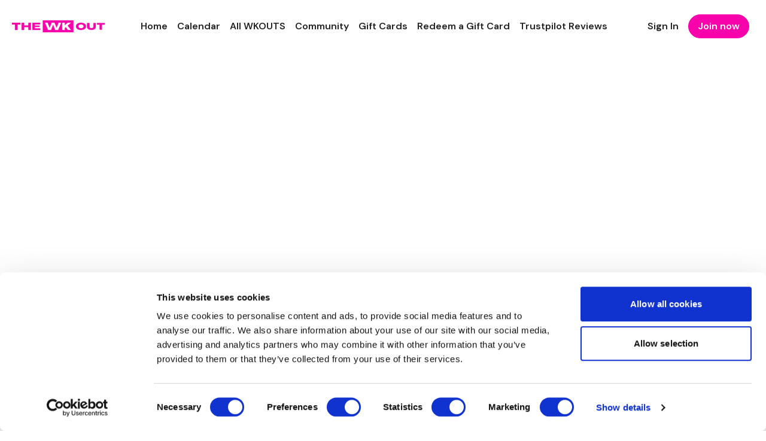

--- FILE ---
content_type: text/html; charset=utf-8
request_url: https://thewkout.com/categories/Split%20&%20Sweat%20-%20Season%201%20-%2030%20Day%20Challenge%20+%20Bonus%20Week/watched_videos
body_size: -602
content:
<turbo-frame id="category_watched_videos">
  <style>
  </style>
</turbo-frame>

--- FILE ---
content_type: application/x-javascript
request_url: https://consentcdn.cookiebot.com/consentconfig/dc834c7d-342f-4590-8372-fbc719ab43cb/thewkout.com/configuration.js
body_size: 436
content:
CookieConsent.configuration.tags.push({id:192742808,type:"script",tagID:"",innerHash:"",outerHash:"",tagHash:"149178852481",url:"https://consent.cookiebot.com/uc.js",resolvedUrl:"https://consent.cookiebot.com/uc.js",cat:[1]});CookieConsent.configuration.tags.push({id:192742812,type:"script",tagID:"",innerHash:"",outerHash:"",tagHash:"6961071653784",url:"https://cdn.jsdelivr.net/npm/@uscreentv/video-player@1.4.0/+esm",resolvedUrl:"https://cdn.jsdelivr.net/npm/@uscreentv/video-player@1.4.0/+esm",cat:[1]});CookieConsent.configuration.tags.push({id:192742813,type:"script",tagID:"",innerHash:"",outerHash:"",tagHash:"14162720598812",url:"https://assets-gke.uscreencdn.com/vite/assets/preload-helper-B8hUOznO.js",resolvedUrl:"https://assets-gke.uscreencdn.com/vite/assets/preload-helper-B8hUOznO.js",cat:[1]});CookieConsent.configuration.tags.push({id:192742821,type:"script",tagID:"",innerHash:"",outerHash:"",tagHash:"7278688378709",url:"https://assets-gke.uscreencdn.com/theme_assets/9068/theme.css?v=1767991874",resolvedUrl:"https://assets-gke.uscreencdn.com/theme_assets/9068/theme.css?v=1767991874",cat:[5]});CookieConsent.configuration.tags.push({id:192742823,type:"script",tagID:"",innerHash:"",outerHash:"",tagHash:"3870730966313",url:"",resolvedUrl:"",cat:[3]});CookieConsent.configuration.tags.push({id:192742824,type:"script",tagID:"",innerHash:"",outerHash:"",tagHash:"5729459165257",url:"https://js.stripe.com/v3/",resolvedUrl:"https://js.stripe.com/v3/",cat:[1,2]});CookieConsent.configuration.tags.push({id:192742828,type:"script",tagID:"",innerHash:"",outerHash:"",tagHash:"10018961271732",url:"",resolvedUrl:"",cat:[4]});CookieConsent.configuration.tags.push({id:192742829,type:"script",tagID:"",innerHash:"",outerHash:"",tagHash:"12349059300909",url:"",resolvedUrl:"",cat:[1,3,5]});CookieConsent.configuration.tags.push({id:192742830,type:"script",tagID:"",innerHash:"",outerHash:"",tagHash:"8811774826319",url:"https://www.googletagmanager.com/gtag/js?id=AW-635879156",resolvedUrl:"https://www.googletagmanager.com/gtag/js?id=AW-635879156",cat:[4]});CookieConsent.configuration.tags.push({id:192742831,type:"script",tagID:"",innerHash:"",outerHash:"",tagHash:"17111838242708",url:"https://www.paypalobjects.com/api/checkout.js",resolvedUrl:"https://www.paypalobjects.com/api/checkout.js",cat:[1]});CookieConsent.configuration.tags.push({id:192742835,type:"script",tagID:"",innerHash:"",outerHash:"",tagHash:"10953353976619",url:"https://www.recaptcha.net/recaptcha/api.js?render=6LenX-EZAAAAAAITxgGIXKB3S2OVKsM5r5tg0wKL",resolvedUrl:"https://www.recaptcha.net/recaptcha/api.js?render=6LenX-EZAAAAAAITxgGIXKB3S2OVKsM5r5tg0wKL",cat:[1]});